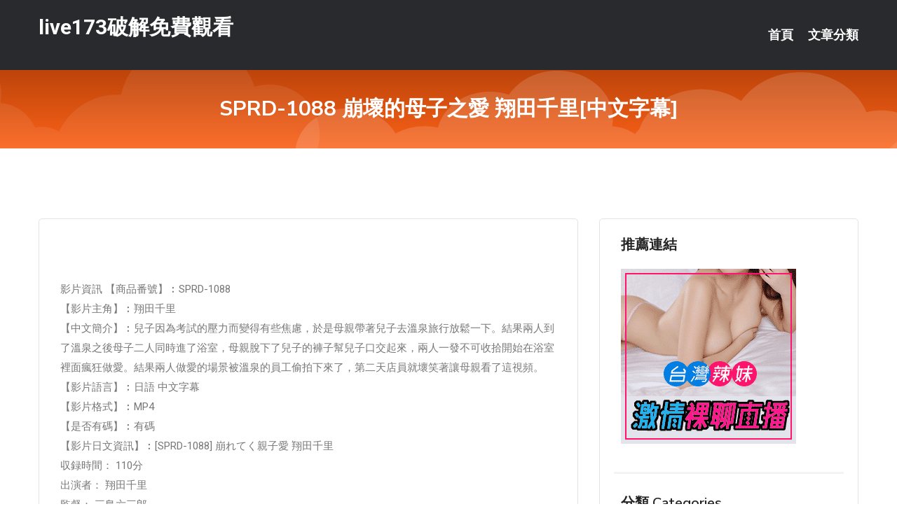

--- FILE ---
content_type: text/html; charset=UTF-8
request_url: http://app.y789kk.com/post/18336.html
body_size: 16940
content:
<!DOCTYPE html>
<html lang="zh-Hant-TW">
<head>
<meta charset="utf-8">
<title>SPRD-1088 崩壞的母子之愛 翔田千里[中文字幕]-live173破解免費觀看</title>
<!-- Stylesheets -->
<link href="/css/bootstrap.css" rel="stylesheet">
<link href="/css/style.css" rel="stylesheet">
<link href="/css/responsive.css" rel="stylesheet">
<link href="/css/custom.css" rel="stylesheet">  
<!-- Responsive -->
<meta http-equiv="X-UA-Compatible" content="IE=edge">
<meta name="viewport" content="width=device-width, initial-scale=1.0, maximum-scale=1.0, user-scalable=0">
<!--[if lt IE 9]><script src="https://cdnjs.cloudflare.com/ajax/libs/html5shiv/3.7.3/html5shiv.js"></script><![endif]-->
<!--[if lt IE 9]><script src="/js/respond.js"></script><![endif]-->
</head>

<body>


<div class="page-wrapper">
    
    <!-- Main Header-->
    <header class="main-header header-style-one">
      
        <div class="upper-header">
            <div class="auto-container">
                <div class="main-box clearfix">
                    <div class="logo-box">
                        <div class="logo"><a href="/">live173破解免費觀看</a></div>
                    </div>

                    <div class="nav-outer clearfix">
                        <!-- Main Menu -->
                        <nav class="main-menu navbar-expand-md">
                            <div class="navbar-header">
                                <!-- Toggle Button -->      
                                <button class="navbar-toggler" type="button" data-toggle="collapse" data-target="#navbarSupportedContent" aria-controls="navbarSupportedContent" aria-expanded="false" aria-label="Toggle navigation">
                                    <span class="icofont-navigation-menu"></span> 
								</button>
                            </div>
                            
                            <div class="collapse navbar-collapse clearfix" id="navbarSupportedContent">
                                <ul class="navigation navbar-nav default-hover">
                                    
                                    <li><a href="/">首頁</a></li>
                                    <li class="dropdown"><a href="#">文章分類</a>
                                        <ul>
										<li><a href="/bbs/絲襪美腿">絲襪美腿</a></li><li><a href="/bbs/視訊聊天">視訊聊天</a></li><li><a href="/bbs/健康醫藥">健康醫藥</a></li><li><a href="/bbs/養生觀念">養生觀念</a></li><li><a href="/bbs/育兒分享">育兒分享</a></li><li><a href="/bbs/寵物愛好">寵物愛好</a></li><li><a href="/bbs/娛樂話題">娛樂話題</a></li><li><a href="/bbs/遊戲空間">遊戲空間</a></li><li><a href="/bbs/動漫天地">動漫天地</a></li><li><a href="/bbs/科學新知">科學新知</a></li><li><a href="/bbs/歷史縱橫">歷史縱橫</a></li><li><a href="/bbs/幽默搞笑">幽默搞笑</a></li><li><a href="/bbs/八卦奇聞">八卦奇聞</a></li><li><a href="/bbs/日本AV女優">日本AV女優</a></li><li><a href="/bbs/性愛話題">性愛話題</a></li><li><a href="/bbs/正妹自拍">正妹自拍</a></li><li><a href="/bbs/男女情感">男女情感</a></li><li><a href="/bbs/美女模特">美女模特</a></li><li><a href="/bbs/Av影片">Av影片</a></li>                                        </ul>
                                    </li>
									 
                                </ul>
                            </div>
                        </nav><!-- Main Menu End-->                        
                        <!-- Main Menu End-->
                    </div>
                </div>
            </div>
        </div>

        <!--Sticky Header-->
        <div class="sticky-header">
            <div class="auto-container clearfix">
                <!--Logo-->
                <div class="logo pull-left">
                    <a href="/">live173破解免費觀看</a>
                </div>
                
                <!--Right Col-->
                <div class="right-col pull-right">
                    <!-- Main Menu -->
                    <nav class="main-menu navbar-expand-md">
                        <button class="button navbar-toggler" type="button" data-toggle="collapse" data-target="#navbarSupportedContent1" aria-controls="navbarSupportedContent" aria-expanded="false" aria-label="Toggle navigation">
                            <span class="icon-bar"></span>
                            <span class="icon-bar"></span>
                            <span class="icon-bar"></span>
                        </button>

                          <div class="collapse navbar-collapse" id="navbarSupportedContent1">
                            <ul class="navigation navbar-nav default-hover">
                                    
                                    <li><a href="/">首頁</a></li>
                                    <li class="dropdown"><a href="#">文章分類</a>
                                        <ul>
											<li><a href="/bbs/絲襪美腿">絲襪美腿</a></li><li><a href="/bbs/視訊聊天">視訊聊天</a></li><li><a href="/bbs/健康醫藥">健康醫藥</a></li><li><a href="/bbs/養生觀念">養生觀念</a></li><li><a href="/bbs/育兒分享">育兒分享</a></li><li><a href="/bbs/寵物愛好">寵物愛好</a></li><li><a href="/bbs/娛樂話題">娛樂話題</a></li><li><a href="/bbs/遊戲空間">遊戲空間</a></li><li><a href="/bbs/動漫天地">動漫天地</a></li><li><a href="/bbs/科學新知">科學新知</a></li><li><a href="/bbs/歷史縱橫">歷史縱橫</a></li><li><a href="/bbs/幽默搞笑">幽默搞笑</a></li><li><a href="/bbs/八卦奇聞">八卦奇聞</a></li><li><a href="/bbs/日本AV女優">日本AV女優</a></li><li><a href="/bbs/性愛話題">性愛話題</a></li><li><a href="/bbs/正妹自拍">正妹自拍</a></li><li><a href="/bbs/男女情感">男女情感</a></li><li><a href="/bbs/美女模特">美女模特</a></li><li><a href="/bbs/Av影片">Av影片</a></li>                                        </ul>
                              </li>
                                                                </ul>
                          </div>
                    </nav>
                    <!-- Main Menu End-->
                </div>
                
            </div>
        </div>
        <!--End Sticky Header-->
    </header>
    <!--End Main Header -->    
    <!--Page Title-->
    <section class="page-title">
        <div class="auto-container">
            <h2>SPRD-1088 崩壞的母子之愛 翔田千里[中文字幕]</h2>
        </div>
    </section>
    <!--End Page Title-->
    
    <!--Sidebar Page Container-->
    <div class="sidebar-page-container">
    	<div class="auto-container">
        	<div class="row clearfix">
			
			<!--Content list Side-->
 
	
	<div class="content-side col-lg-8 col-md-12 col-sm-12">
		


		<!--Comments Area-->
		<div class="comments-area">
		
			<!--item Box-->
			<div class="comment-box">
					
					
<br />
<br />
影片資訊 【商品番號】︰SPRD-1088﻿<br />
 【影片主角】︰翔田千里<br />
 【中文簡介】︰兒子因為考試的壓力而變得有些焦慮，於是母親帶著兒子去溫泉旅行放鬆一下。結果兩人到了溫泉之後母子二人同時進了浴室，母親脫下了兒子的褲子幫兒子口交起來，兩人一發不可收拾開始在浴室裡面瘋狂做愛。結果兩人做愛的場景被溫泉的員工偷拍下來了，第二天店員就壞笑著讓母親看了這視頻。<br />
 【影片語言】︰日語 中文字幕<br />
 【影片格式】︰MP4<br />
 【是否有碼】︰有碼<br />
 【影片日文資訊】︰[SPRD-1088] 崩れてく親子愛 翔田千里<br />
 収録時間： 110分<br />
 出演者： 翔田千里<br />
 監督： 三島六三郎<br />
 シリーズ： 崩れてく親子愛<br />
 メーカー： タカラ映像<br />
 レーベル： ALEDDIN<br />
 ジャンル： 輪姦 熟女 人妻 近親相姦 単体作品 中出し サンプル動画<br />
 品番： 18sprd1088<br />
			</div>
			<!--end item Box-->
		</div>
	</div>
			<!--end Content list Side-->
				
                
                <!--Sidebar Side-->
                <div class="sidebar-side col-lg-4 col-md-12 col-sm-12">
                	<aside class="sidebar default-sidebar">
					
					 <!-- ADS -->
                        <div class="sidebar-widget search-box">
                        	<div class="sidebar-title">
                                <h2>推薦連結</h2>
                            </div>
                        	
							<a href=http://p0401.com/ target=_blank><img src="http://60.199.243.193/upload/uid/4382.gif"></a>					  </div>
                        
						
                        <!-- Cat Links -->
                        <div class="sidebar-widget cat-links">
                        	<div class="sidebar-title">
                                <h2>分類 Categories</h2>
                            </div>
                            <ul>
							<li><a href="/bbs/絲襪美腿">絲襪美腿<span>( 731 )</span></a></li><li><a href="/bbs/美女模特">美女模特<span>( 1673 )</span></a></li><li><a href="/bbs/正妹自拍">正妹自拍<span>( 458 )</span></a></li><li><a href="/bbs/日本AV女優">日本AV女優<span>( 274 )</span></a></li><li><a href="/bbs/性愛話題">性愛話題<span>( 2168 )</span></a></li><li><a href="/bbs/男女情感">男女情感<span>( 3960 )</span></a></li><li><a href="/bbs/八卦奇聞">八卦奇聞<span>( 172 )</span></a></li><li><a href="/bbs/幽默搞笑">幽默搞笑<span>( 182 )</span></a></li><li><a href="/bbs/歷史縱橫">歷史縱橫<span>( 1677 )</span></a></li><li><a href="/bbs/科學新知">科學新知<span>( 121 )</span></a></li><li><a href="/bbs/動漫天地">動漫天地<span>( 167 )</span></a></li><li><a href="/bbs/遊戲空間">遊戲空間<span>( 375 )</span></a></li><li><a href="/bbs/娛樂話題">娛樂話題<span>( 1498 )</span></a></li><li><a href="/bbs/寵物愛好">寵物愛好<span>( 184 )</span></a></li><li><a href="/bbs/育兒分享">育兒分享<span>( 1503 )</span></a></li><li><a href="/bbs/養生觀念">養生觀念<span>( 686 )</span></a></li><li><a href="/bbs/健康醫藥">健康醫藥<span>( 197 )</span></a></li><li><a href="/bbs/視訊聊天">視訊聊天<span>( 464 )</span></a></li><li><a href="/bbs/Av影片">Av影片<span>( 23870 )</span></a></li>                            </ul>
                        </div>
						
						
                        <!-- Recent Posts -->
                        <div class="sidebar-widget popular-posts">
                        	<div class="sidebar-title">
                                <h2>相關閱讀</h2>
                            </div>
							
							<article class="post"><div class="text"><a href="/post/40510.html">(HD) MDUD-387 搭訕情侶玩NTR 2</a></div></article><article class="post"><div class="text"><a href="/post/18319.html">YSN-537 我是個有肉棒的女孩 荒金里美[有碼中文字幕]</a></div></article><article class="post"><div class="text"><a href="/post/40132.html">(FHD) SSNI-685 人生最棒的激情高潮體驗 潮吹痙攣濕濡大失禁高潮 新</a></div></article><article class="post"><div class="text"><a href="/post/16279.html">吃豆干！處男靠朋友介紹「玩到上癮了」　錢全花光狂去...朋友求救</a></div></article><article class="post"><div class="text"><a href="/post/11488.html">WAAA-045 已經高潮還連幹到中出！ 朝比奈七瀨[有碼中文字幕]</a></div></article><article class="post"><div class="text"><a href="/post/38169.html">JUL-969 集結家人的溫泉旅行…。 被≪倦怠期的大嫂≫誘惑沉溺與身為處男的我</a></div></article><article class="post"><div class="text"><a href="/post/14340.html">PPPD-983 幸運拔套無套抽插！為了錢的找乾爹巨乳女子無套肉棒中毒化懇求中出</a></div></article><article class="post"><div class="text"><a href="/mm/0567.html">日本色情影片</a></div></article><article class="post"><div class="text"><a href="/post/31359.html">CHINASES SUB AYB-012 親友の嫁に誘惑されて. ひなみれん</a></div></article><article class="post"><div class="text"><a href="/post/29216.html">CHINASES SUB SNIS-675 S1×ATTACKERSスペシャルコ</a></div></article>							</div>
                    </aside>
                </div>
				<!--end Sidebar Side-->
            </div>
        </div>
    </div>
    
    
    <!--Main Footer-->
    <footer class="main-footer">
        <div class="auto-container">
        
            <!--Widgets Section-->
            <div class="widgets-section">
                <div class="row clearfix">
                    
                    <!--Big Column-->
                    <div class="big-column col-lg-12 col-md-12 col-sm-12">
                        <div class="row clearfix">
                        
                            <!--Footer Column-->
                            <div class="footer-column col-lg-12 col-md-12 col-sm-12 footer-tags" align="center">
							<a href="http://www.eun952.com">.</a>
<a href="http://www.383ing.com">.</a>
<a href="http://www.hshh689.com">.</a>
<a href="http://sapp88.com">.</a>
<a href="http://uhk83.com">.</a>
<a href="http://www.jcc97.com">.</a>
<a href="http://ygt97.com">.</a>
<a href="http://www.pcyp88.com">.</a>
<a href="http://www.dtta243.com">.</a>
<a href="http://hae943.com">.</a>
<a href="http://mhae248.com">.</a>
<a href="http://hygt22.com">.</a>
<a href="http://www.sex1007.com">.</a>
<a href="http://www.uput32.com">.</a>
<a href="http://www.se23g.com">.</a>
<a href="http://www.hssh66.com">.</a>
<a href="http://www.kk23hhw.com">.</a>
<a href="http://muh553.com">.</a>
<a href="http://www.i28vs.com">.</a>
<a href="http://www.kfs35.com">.</a>
<a href="http://www.e173e.com">.</a>
<a href="http://ks55y.com">.</a>
<a href="http://kyo121.com">.</a>
<a href="http://www.au53y.com">.</a>
<a href="http://127679.us35s.com">live173辣妹直播</a>
<a href="http://140639.hsy65.com">showliveuu直播平台</a>
<a href="http://a404.yay348.com">色聊聊天室,金瓶梅三級片電影</a>
<a href="http://190725.few956.com">173live直播間</a>
<a href="http://a589.ayn762.com">酷比成人網,成人午夜黃色視頻</a>
<a href="http://a157.aakw195.com">網路交友app</a>
<a href="http://tpwwk.com">.</a>
<a href="http://www.ys58k.com">.</a>
<a href="http://eay772.com">.</a>
<a href="http://msbh855.com">.</a>
<a href="http://tgtk22.com">.</a>
<a href="http://cf0401.com">.</a>
<a href="http://www.dedh536.com">.</a>
<a href="http://www.uu78kkw.com">.</a>
<a href="http://ush535.com">.</a>
<a href="http://www.uy732a.com">.</a>
<a href="http://ekm247.com">.</a>
<a href="http://www.uuhr472.com">.</a>
<a href="http://yy22w.com">.</a>
<a href="http://www.ya347a.com">.</a>
<a href="http://gry110.com">.</a>
<a href="http://www.luxu7h.com">.</a>
<a href="http://www.kta59a.com">.</a>
<a href="http://f756w.com">.</a>
<a href="http://kmlll99.com">.</a>
<a href="http://www.afg056.com">.</a>
<a href="http://hh65h.com">.</a>
<a href="http://www.k899kk.com">.</a>
<a href="http://www.app6917.com">.</a>
<a href="http://hs39y.com">.</a>
<a href="http://18380.kta59a.com">18禁 直播 免費</a>
<a href="http://1043842.qwwra2.com">173liveshow視訊美女</a>
<a href="http://201173.hea028.com">avbobo官網地址</a>
<a href="http://a107.edh565.com">女性用品使用視頻,s383夫妻大秀直播群</a>
<a href="http://192685.hea025.com">韓國免費大尺度直播app</a>
<a href="http://a253.uudh734.com">日本視訊正妹下載</a>							   </div>
                        </div>
                    </div>
                </div>
            </div>
        </div>
        
        <!--Footer Bottom-->
        <div class="footer-bottom">
            <div class="auto-container">
                <div class="clearfix">
                    <div class="pull-center" align="center">
                        <div class="copyright">&copy; 2026 <a href="/">live173破解免費觀看</a> All Right Reserved.</div>
                    </div>
                </div>
            </div>
        </div>
    </footer>
    <!--End Main Footer-->
</div>

<!--Scroll to top-->
<div class="scroll-to-top scroll-to-target" data-target="html"><span class="icofont-long-arrow-up"></span></div>
<script src="/js/jquery.js"></script> 
<script src="/js/popper.min.js"></script>
<script src="/js/bootstrap.min.js"></script>

<script src="/js/owl.js"></script>
<script src="/js/wow.js"></script>
<script src="/js/validate.js"></script>

<script src="/js/appear.js"></script>
<script src="/js/script.js"></script>


</body>
</html>

